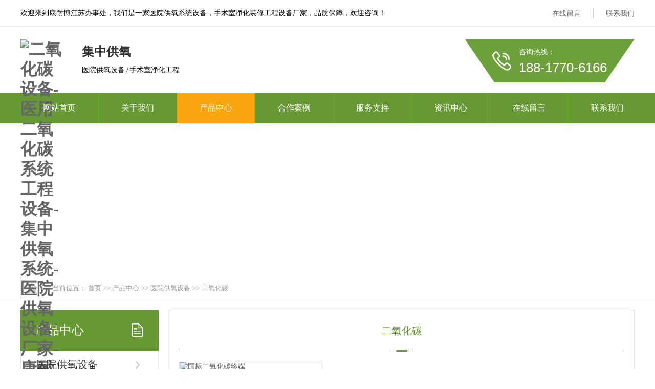

--- FILE ---
content_type: text/html; charset=utf-8
request_url: http://jsza.cn/eyht/
body_size: 4393
content:
<!DOCTYPE html PUBLIC "-//W3C//DTD XHTML 1.0 Transitional//EN" "http://www.w3.org/TR/xhtml1/DTD/xhtml1-transitional.dtd">
<html xmlns="http://www.w3.org/1999/xhtml" >
<head>
<meta http-equiv="Content-Type" content="text/html; charset=utf-8" />
<title>二氧化碳设备-医用二氧化碳系统工程设备</title>
<meta name="keywords" content="医用二氧化碳">
<meta name="description" content="二氧化碳气体主要应用于呼吸机及其它一些特殊的设备。由于用气量比较少，一般均使用汇流排进行供气。管道铺设及系统建设和中心供氧系统基本类似。">
<link href="https://www.jsza.cn/style/css/common.css" rel="stylesheet" type="text/css" />
<link href="https://www.jsza.cn/style/css/style.css" rel="stylesheet" type="text/css" />
<link href="https://www.jsza.cn/style/css/temp.css" rel="stylesheet" type="text/css" />
<script type="text/javascript" src="https://www.jsza.cn/style/js/1.9.1jquery.min.js"></script>
<script src="https://www.jsza.cn/style/js/index.js" type="text/javascript"></script>
</head>
<body>
<!--头部开始-->
<div class="wrap-header">
  <div class="container clearfix">
    <p class="fl">欢迎来到康耐博江苏办事处，我们是一家医院供氧系统设备，手术室净化装修工程设备厂家，品质保障，欢迎咨询！</p>
    <ul class="fr">
      
      <li><a href="/liuyan/" >在线留言</a></li>
      
      
      <li><a href="/contact/" >联系我们</a></li>
      
    </ul>
  </div>
</div>
<div class="logo">
  <div class="container clearfix">
    <h1><a href="https://www.jsza.cn/"><img src="/static/upload/image/20260113/1768280335762995.jpg" alt="二氧化碳设备-医用二氧化碳系统工程设备-集中供氧系统-医院供氧设备厂家-康耐博江苏办事处"/></a></h1>
    <div class="lTit">
      <p class="p1">集中供氧</p>
      <p class="p2">医院供氧设备 / 手术室净化工程</p>
    </div>
    <div class="iphone fr">
      <p> 咨询热线： <span>188-1770-6166 </span></p>
    </div>
  </div>
</div>

<!-- nav部分 -->
<div class="Nav">
  <div class="navBox container" id="navBox">
    <ul class="navUl" id="nav">
      <li ><a href="https://www.jsza.cn/">网站首页</a></li>
      
      <li class="navli "><a href="/about/" >关于我们</a></li>
      
      <li class="navli cur"><a href="/product/" >产品中心</a></li>
      
      <li class="navli "><a href="/case/" >合作案例</a></li>
      
      <li class="navli "><a href="/service/" >服务支持</a></li>
      
      <li class="navli "><a href="/news/" >资讯中心</a></li>
      
      <li class="navli "><a href="/liuyan/" >在线留言</a></li>
      
      <li class="navli "><a href="/contact/" >联系我们</a></li>
      
    </ul>
  </div>
</div>

<div class="aboutBanner mub01InpageBannerr" style='background:url(/static/upload/image/20220712/1657616240547164.png) no-repeat center top;'> </div>
<div class="mub02MainContent">
  <div class="mub02address">
    <div class="container">
      <div class="con clearfix"> <a href="https://www.jsza.cn/" title="首页" class="homePage"></a>
        <p> 当前位置：<a href="/">首页</a>>><a href="/product/">产品中心</a>>><a href="/ylqt/">医院供氧设备</a>>><a href="/eyht/">二氧化碳</a> </p>
      </div>
    </div>
  </div>
  <div class="proList">
    <div class="container clearfix"> <div class="InpageSidebar01">
  <div class="top">
    <h2>产品中心</h2>
  </div>
  <div class="classify">
    
    <div class="box"> <i></i>
      <dl class="clearfix">
        <dt sid="0001,0041"><a href="/ylqt/">医院供氧设备</a></dt>
        <dd>
          
          <p><a href="/jzgy/">集中供氧</a></p>
          
          <p><a href="/fyxy/">负压吸引</a></p>
          
          <p><a href="/yskq/">压缩空气</a></p>
          
          <p><a href="/eyht/">二氧化碳</a></p>
          
          <p><a href="/yyxq/">医用笑气</a></p>
          
        </dd>
      </dl>
    </div>
    
    <div class="box"> <i></i>
      <dl class="clearfix">
        <dt sid="0001,0041"><a href="/jjsss/">洁净手术室净化</a></dt>
        <dd>
          
          <p><a href="/sssjhb/">手术室净化板</a></p>
          
          <p><a href="/ssskt/">手术室空调</a></p>
          
          <p><a href="/ssssdq/">手术室水电气</a></p>
          
          <p><a href="/sssffs/">手术室防辐射</a></p>
          
          <p><a href="/ssssb/">手术室设备</a></p>
          
          <p><a href="/sssmc/">手术室门窗</a></p>
          
          <p><a href="/sssdm/">手术室地面</a></p>
          
        </dd>
      </dl>
    </div>
    
    <div class="box"> <i></i>
      <dl class="clearfix">
        <dt sid="0001,0041"><a href="/hldj/">护理对讲系统</a></dt>
        <dd>
          
          <p><a href="/szzn/">数字智能型</a></p>
          
          <p><a href="/xxh/">信息化网络型</a></p>
          
        </dd>
      </dl>
    </div>
    
    <div class="box"> <i></i>
      <dl class="clearfix">
        <dt sid="0001,0041"><a href="/pdjh/">排队叫号系统</a></dt>
        <dd>
          
        </dd>
      </dl>
    </div>
    
    <div class="box"> <i></i>
      <dl class="clearfix">
        <dt sid="0001,0041"><a href="/yyjqr/">医院智能机器人</a></dt>
        <dd>
          
        </dd>
      </dl>
    </div>
    
  </div>
  <!--联系我们-->
  <div class="sidebarLinkUs">
    <h3>联系我们</h3>
    <p>QQ：283883809</p>
    <p>电话：188-1770-6166</p>
    <p>手机：188-1770-6166</p>
    <p>地址：江苏省南京市</p>
    <a href="http://wpa.qq.com/msgrd?v=3&uin=283883809&site=qq&menu=yes" title="在线咨询" rel="nofollow" class="zxzx"> <span></span> <em>在线咨询<img src="https://www.jsza.cn/style/images/mub02_jt02.png" width="8" height="14" alt="在线咨询" /></em> </a> </div>
</div>

      <div class="proListSection">
        <div class="mainCon">
          <div class="mub02Title">
            <h2> 二氧化碳</h2>
            <i> <img src="https://www.jsza.cn/style/images/mub02title_xian01.png" alt="二氧化碳"/></i> </div>
          <div class="conBox">
            <ul class="clearfix">
              
              <li ><a target="_blank" href="/chanpin-CO2.html" title="国标二氧化碳终端" class="Pic"> <img src="/static/upload/image/20220711/1657532135425290.png" alt="国标二氧化碳终端"/></a>
                <div class="intro">
                  <h3> <a href="/chanpin-CO2.html" title="国标二氧化碳终端">国标二氧化碳终端</a></h3>
                  <p> 国标二氧化碳终端（又称：快速接头、气源接头、气体插座、气座等）是一种不用任何工具，只需用双手或单手操作即能使管路连接或装卸。<br/>
                  </p>
                  <div class="btn"> <a href="/chanpin-CO2.html" title="国标二氧化碳终端" class="more">了解更多<i></i></a> <a href="http://wpa.qq.com/msgrd?v=3&uin=283883809&site=qq&menu=yes" title="在线咨询"rel="nofollow" class="zx">立即咨询<i></i></a> </div>
                </div>
              </li>
              
            </ul>
          </div>
          <div class="clear"> </div>
          
          <div class="pagebar">
            <div class="pagination">
              <a class="page-item page-link hidden-sm" href="/eyht/" title="首页">首页</a>
              <a class="page-item page-link st" href="javascript:;" title="上一页"><<</a>
              <a href="/eyht/" class="page-num page-num-current">1</a>
              <a class="page-item page-link" href="javascript:;" title="当前页/总页数">1/1</a>
              <a class="page-item page-link st" href="javascript:;" title="下一页">>></a>
              <a class="page-item page-link hidden-sm" href="/eyht/" title="尾页">尾页</a>
            </div>
          </div>	
        
        </div>
        <!--推荐阅读-->
        <div class="mub02xgyd">
          <div class="top mub02Top">
            <h2> 资讯中心</h2>
          </div>
          <div class="conBox">
            <ul class="clearfix">
              
              <li><a href="/hazxgy.html" title="淮安中心供氧系统建设：专业安装构筑医疗安全的生命通道" target="_blank">淮安中心供氧系统建设：专业安装构筑医疗安全的生命通道</a><span>2026-01-13</span></li>
              
              <li><a href="/tzzxgy.html" title="生命之氧，精准抵达：泰州中心供氧系统建设与厂家的专业化安装之道" target="_blank">生命之氧，精准抵达：泰州中心供氧系统建设与厂家的专业化安装之道</a><span>2026-01-13</span></li>
              
              <li><a href="/zjzxgy.html" title="镇江中心供氧系统安装全解析：医疗生命线的精密构筑" target="_blank">镇江中心供氧系统安装全解析：医疗生命线的精密构筑</a><span>2026-01-13</span></li>
              
              <li><a href="/czzxgy.html" title="常州中心供氧系统：专业智造与终身守护，铸就龙城医疗坚实“生命线”" target="_blank">常州中心供氧系统：专业智造与终身守护，铸就龙城医疗坚实“生命线”</a><span>2026-01-13</span></li>
              
              <li><a href="/szzxgy.html" title="苏州中心供氧系统：专业安装与维保，构筑医疗安全生命线" target="_blank">苏州中心供氧系统：专业安装与维保，构筑医疗安全生命线</a><span>2026-01-13</span></li>
              
              <li><a href="/zixun-yyhjxtgz.html" title="医院呼叫对讲系统故障提示与解决方法" target="_blank">医院呼叫对讲系统故障提示与解决方法</a><span>2022-10-26</span></li>
              
              <li><a href="/zixun-pcrsysyl.html" title="PCR实验室四个区域的压力" target="_blank">PCR实验室四个区域的压力</a><span>2022-10-25</span></li>
              
              <li><a href="/zixun-bingfangyangqi-8.html" title="医院病房床头的氧气系统原理" target="_blank">医院病房床头的氧气系统原理</a><span>2022-10-24</span></li>
              
              <li><a href="/zixun-yiyongyangqihuiliupai.html" title="医用氧气汇流排" target="_blank">医用氧气汇流排</a><span>2022-10-23</span></li>
              
              <li><a href="/zixun-yanchengzxgy.html" title="盐城中心供氧" target="_blank">盐城中心供氧</a><span>2022-10-23</span></li>
              
            </ul>
          </div>
        </div>
        <!-- mub02Ad --> 
        <div class="mub02Ad">
  <div class="figure"> <img src="https://www.jsza.cn/style/images/cot.png" alt="关于我们"/> </div>
  <div class="conBox">
    <h3>集中供氧</h3>
    <p> 康耐博医院供氧设备厂家隶属上海泉谷环保科技有限公司，提供医院集中供氧设备，洁净手术室净化装修工程设备，养老院、医院病房呼叫对讲设备，以及整套系统的设计与安装工程施工，主要产品有医用气体工程管道，气体管道压力调节控制设备、医用集中供氧制氧机，医用液态氧储槽，氧气汽化器，医用气体汇流排，氧气二级减压箱，压力观测报警装置，医疗设备带，医用气体终端，手术室洁净板，器械柜，药品柜，手术室净化系统空调机组，医用吊塔吊桥，手术室无影灯，电动手术床，护士站呼叫对讲系统设备。业务范围：南京，苏州，无锡，徐州，淮安，盐城，南通，扬州，连云港，泰州，镇江等江苏省全境及周边地区。公司在全国各大城市设有分支机构，服务网络遍及全国。公司内部实行优胜劣汰化管理，依托先进的医用辅助设计系统和中心供氧系统，实现规范化运作，在···</p>
    <div class="box clearfix"> <a href="http://wpa.qq.com/msgrd?v=3&uin=283883809&site=qq&menu=yes" title="在线咨询" rel="nofollow" class="zxzx"> <span></span> <em>在线咨询<img src="https://www.jsza.cn/style/images/mub02_jt02.png" width="8" height="14" alt="在线咨询" /></em> </a>
      <div class="phone"> <span>咨询热线</span> <em> 188-1770-6166</em> </div>
    </div>
  </div>
</div>
 </div>
    </div>
  </div>
</div>
﻿<div class="wrap-footer" id="demo">
  <div class="container">
    <div class="fTop clearfix"> 
    
  <ul class="ful1">
  
  <li><a href="/jianjie/">公司简介</a></li>
  
  <li><a href="/fengcai/">公司风采</a></li>
  
  </ul>
  
  <ul class="ful1">
  
  <li><a href="/ylqt/">医院供氧设备</a></li>
  
  <li><a href="/jjsss/">洁净手术室净化</a></li>
  
  <li><a href="/hldj/">护理对讲系统</a></li>
  
  <li><a href="/pdjh/">排队叫号系统</a></li>
  
  <li><a href="/yyjqr/">医院智能机器人</a></li>
  
  </ul>
  
  <ul class="ful1">
  
  <li><a href="/huoban/">合作伙伴</a></li>
  
  <li><a href="/kehu/">客户见证</a></li>
  
  <li><a href="/anli/">工程案例</a></li>
  
  </ul>
  
  <ul class="ful1">
  
  <li><a href="/yanfa/">创新研发</a></li>
  
  <li><a href="/zhiliang/">质量标准</a></li>
  
  <li><a href="/shouhou/">售后服务</a></li>
  
  </ul>
  
      <dl>
        <dt><img src="/static/upload/image/20220708/1657221042555630.jpg" alt="二维码" width="120" height="120" /></dt>
        <dd>微信沟通</dd>
      </dl>
      <ul class="ful2">
        <li class="li1">工作时间</li>
        <li class="li2">周一至周五  9:00-18:00</li>
        <li class="li3">188-1770-6166</li>
        <li class="li4"><a href="http://wpa.qq.com/msgrd?v=3&uin=283883809&site=qq&menu=yes" rel="nofollow" target="_blank">在线咨询</a></li>
      </ul>
    </div>
    <p class="ficp">Copyright © 2022 上海泉谷环保科技有限公司 康耐博品牌医院供氧设备厂家 All Rights Reserved. <a href="https://beian.miit.gov.cn/"  target="_blank" rel="nofollow">沪ICP备14033097号-15</a> <a href="https://www.jsza.cn/sitemap.xml"  target="_blank">XML地图</a> <a href="https://www.jsza.cn/sitemap.html"  target="_blank">网站地图</a></p>
  </div>
</div>
<div class="rtTop" style="display: block;">
  <h4><img src="https://www.jsza.cn/style/images/top.png" width="43" height="86" alt="返回顶部" title="返回顶部" style="top: 0px;" /></h4>
</div>

</body>
</html>